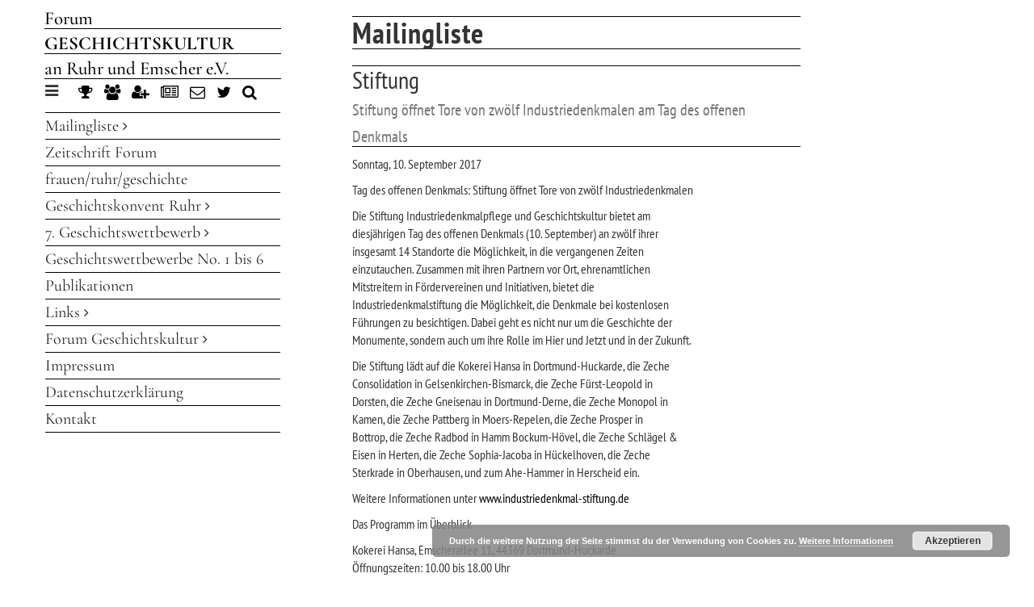

--- FILE ---
content_type: text/html; charset=UTF-8
request_url: https://www.geschichtskultur-ruhr.de/mailingliste/geschichtskultur-stiftung-oeffnet-tore-von-zwoelf-industriedenkmalen-am-tag-des-offenen-denkmals-10-09-17/
body_size: 8636
content:
<!DOCTYPE html>
<html lang="de">
<head>
<meta charset="UTF-8">
<meta name="viewport" content="width=device-width, initial-scale=1">
<link rel="profile" href="http://gmpg.org/xfn/11">

<title>[Geschichtskultur] Stiftung öffnet Tore von zwölf Industriedenkmalen am Tag des offenen Denkmals, 10.09.17 &#8211; Forum Geschichtskultur</title>
<meta name='robots' content='max-image-preview:large' />
<link rel='dns-prefetch' href='//ajax.googleapis.com' />
<link rel='dns-prefetch' href='//www.geschichtskultur-ruhr.de' />
<link rel="alternate" type="application/rss+xml" title="Forum Geschichtskultur &raquo; Feed" href="https://www.geschichtskultur-ruhr.de/feed/" />
<link rel="alternate" type="application/rss+xml" title="Forum Geschichtskultur &raquo; Kommentar-Feed" href="https://www.geschichtskultur-ruhr.de/comments/feed/" />
<link rel='stylesheet' id='wp-block-library-css' href='https://www.geschichtskultur-ruhr.de/wp-includes/css/dist/block-library/style.min.css?ver=6.2.8' type='text/css' media='all' />
<link rel='stylesheet' id='classic-theme-styles-css' href='https://www.geschichtskultur-ruhr.de/wp-includes/css/classic-themes.min.css?ver=6.2.8' type='text/css' media='all' />
<style id='global-styles-inline-css' type='text/css'>
body{--wp--preset--color--black: #000000;--wp--preset--color--cyan-bluish-gray: #abb8c3;--wp--preset--color--white: #ffffff;--wp--preset--color--pale-pink: #f78da7;--wp--preset--color--vivid-red: #cf2e2e;--wp--preset--color--luminous-vivid-orange: #ff6900;--wp--preset--color--luminous-vivid-amber: #fcb900;--wp--preset--color--light-green-cyan: #7bdcb5;--wp--preset--color--vivid-green-cyan: #00d084;--wp--preset--color--pale-cyan-blue: #8ed1fc;--wp--preset--color--vivid-cyan-blue: #0693e3;--wp--preset--color--vivid-purple: #9b51e0;--wp--preset--gradient--vivid-cyan-blue-to-vivid-purple: linear-gradient(135deg,rgba(6,147,227,1) 0%,rgb(155,81,224) 100%);--wp--preset--gradient--light-green-cyan-to-vivid-green-cyan: linear-gradient(135deg,rgb(122,220,180) 0%,rgb(0,208,130) 100%);--wp--preset--gradient--luminous-vivid-amber-to-luminous-vivid-orange: linear-gradient(135deg,rgba(252,185,0,1) 0%,rgba(255,105,0,1) 100%);--wp--preset--gradient--luminous-vivid-orange-to-vivid-red: linear-gradient(135deg,rgba(255,105,0,1) 0%,rgb(207,46,46) 100%);--wp--preset--gradient--very-light-gray-to-cyan-bluish-gray: linear-gradient(135deg,rgb(238,238,238) 0%,rgb(169,184,195) 100%);--wp--preset--gradient--cool-to-warm-spectrum: linear-gradient(135deg,rgb(74,234,220) 0%,rgb(151,120,209) 20%,rgb(207,42,186) 40%,rgb(238,44,130) 60%,rgb(251,105,98) 80%,rgb(254,248,76) 100%);--wp--preset--gradient--blush-light-purple: linear-gradient(135deg,rgb(255,206,236) 0%,rgb(152,150,240) 100%);--wp--preset--gradient--blush-bordeaux: linear-gradient(135deg,rgb(254,205,165) 0%,rgb(254,45,45) 50%,rgb(107,0,62) 100%);--wp--preset--gradient--luminous-dusk: linear-gradient(135deg,rgb(255,203,112) 0%,rgb(199,81,192) 50%,rgb(65,88,208) 100%);--wp--preset--gradient--pale-ocean: linear-gradient(135deg,rgb(255,245,203) 0%,rgb(182,227,212) 50%,rgb(51,167,181) 100%);--wp--preset--gradient--electric-grass: linear-gradient(135deg,rgb(202,248,128) 0%,rgb(113,206,126) 100%);--wp--preset--gradient--midnight: linear-gradient(135deg,rgb(2,3,129) 0%,rgb(40,116,252) 100%);--wp--preset--duotone--dark-grayscale: url('#wp-duotone-dark-grayscale');--wp--preset--duotone--grayscale: url('#wp-duotone-grayscale');--wp--preset--duotone--purple-yellow: url('#wp-duotone-purple-yellow');--wp--preset--duotone--blue-red: url('#wp-duotone-blue-red');--wp--preset--duotone--midnight: url('#wp-duotone-midnight');--wp--preset--duotone--magenta-yellow: url('#wp-duotone-magenta-yellow');--wp--preset--duotone--purple-green: url('#wp-duotone-purple-green');--wp--preset--duotone--blue-orange: url('#wp-duotone-blue-orange');--wp--preset--font-size--small: 13px;--wp--preset--font-size--medium: 20px;--wp--preset--font-size--large: 36px;--wp--preset--font-size--x-large: 42px;--wp--preset--spacing--20: 0.44rem;--wp--preset--spacing--30: 0.67rem;--wp--preset--spacing--40: 1rem;--wp--preset--spacing--50: 1.5rem;--wp--preset--spacing--60: 2.25rem;--wp--preset--spacing--70: 3.38rem;--wp--preset--spacing--80: 5.06rem;--wp--preset--shadow--natural: 6px 6px 9px rgba(0, 0, 0, 0.2);--wp--preset--shadow--deep: 12px 12px 50px rgba(0, 0, 0, 0.4);--wp--preset--shadow--sharp: 6px 6px 0px rgba(0, 0, 0, 0.2);--wp--preset--shadow--outlined: 6px 6px 0px -3px rgba(255, 255, 255, 1), 6px 6px rgba(0, 0, 0, 1);--wp--preset--shadow--crisp: 6px 6px 0px rgba(0, 0, 0, 1);}:where(.is-layout-flex){gap: 0.5em;}body .is-layout-flow > .alignleft{float: left;margin-inline-start: 0;margin-inline-end: 2em;}body .is-layout-flow > .alignright{float: right;margin-inline-start: 2em;margin-inline-end: 0;}body .is-layout-flow > .aligncenter{margin-left: auto !important;margin-right: auto !important;}body .is-layout-constrained > .alignleft{float: left;margin-inline-start: 0;margin-inline-end: 2em;}body .is-layout-constrained > .alignright{float: right;margin-inline-start: 2em;margin-inline-end: 0;}body .is-layout-constrained > .aligncenter{margin-left: auto !important;margin-right: auto !important;}body .is-layout-constrained > :where(:not(.alignleft):not(.alignright):not(.alignfull)){max-width: var(--wp--style--global--content-size);margin-left: auto !important;margin-right: auto !important;}body .is-layout-constrained > .alignwide{max-width: var(--wp--style--global--wide-size);}body .is-layout-flex{display: flex;}body .is-layout-flex{flex-wrap: wrap;align-items: center;}body .is-layout-flex > *{margin: 0;}:where(.wp-block-columns.is-layout-flex){gap: 2em;}.has-black-color{color: var(--wp--preset--color--black) !important;}.has-cyan-bluish-gray-color{color: var(--wp--preset--color--cyan-bluish-gray) !important;}.has-white-color{color: var(--wp--preset--color--white) !important;}.has-pale-pink-color{color: var(--wp--preset--color--pale-pink) !important;}.has-vivid-red-color{color: var(--wp--preset--color--vivid-red) !important;}.has-luminous-vivid-orange-color{color: var(--wp--preset--color--luminous-vivid-orange) !important;}.has-luminous-vivid-amber-color{color: var(--wp--preset--color--luminous-vivid-amber) !important;}.has-light-green-cyan-color{color: var(--wp--preset--color--light-green-cyan) !important;}.has-vivid-green-cyan-color{color: var(--wp--preset--color--vivid-green-cyan) !important;}.has-pale-cyan-blue-color{color: var(--wp--preset--color--pale-cyan-blue) !important;}.has-vivid-cyan-blue-color{color: var(--wp--preset--color--vivid-cyan-blue) !important;}.has-vivid-purple-color{color: var(--wp--preset--color--vivid-purple) !important;}.has-black-background-color{background-color: var(--wp--preset--color--black) !important;}.has-cyan-bluish-gray-background-color{background-color: var(--wp--preset--color--cyan-bluish-gray) !important;}.has-white-background-color{background-color: var(--wp--preset--color--white) !important;}.has-pale-pink-background-color{background-color: var(--wp--preset--color--pale-pink) !important;}.has-vivid-red-background-color{background-color: var(--wp--preset--color--vivid-red) !important;}.has-luminous-vivid-orange-background-color{background-color: var(--wp--preset--color--luminous-vivid-orange) !important;}.has-luminous-vivid-amber-background-color{background-color: var(--wp--preset--color--luminous-vivid-amber) !important;}.has-light-green-cyan-background-color{background-color: var(--wp--preset--color--light-green-cyan) !important;}.has-vivid-green-cyan-background-color{background-color: var(--wp--preset--color--vivid-green-cyan) !important;}.has-pale-cyan-blue-background-color{background-color: var(--wp--preset--color--pale-cyan-blue) !important;}.has-vivid-cyan-blue-background-color{background-color: var(--wp--preset--color--vivid-cyan-blue) !important;}.has-vivid-purple-background-color{background-color: var(--wp--preset--color--vivid-purple) !important;}.has-black-border-color{border-color: var(--wp--preset--color--black) !important;}.has-cyan-bluish-gray-border-color{border-color: var(--wp--preset--color--cyan-bluish-gray) !important;}.has-white-border-color{border-color: var(--wp--preset--color--white) !important;}.has-pale-pink-border-color{border-color: var(--wp--preset--color--pale-pink) !important;}.has-vivid-red-border-color{border-color: var(--wp--preset--color--vivid-red) !important;}.has-luminous-vivid-orange-border-color{border-color: var(--wp--preset--color--luminous-vivid-orange) !important;}.has-luminous-vivid-amber-border-color{border-color: var(--wp--preset--color--luminous-vivid-amber) !important;}.has-light-green-cyan-border-color{border-color: var(--wp--preset--color--light-green-cyan) !important;}.has-vivid-green-cyan-border-color{border-color: var(--wp--preset--color--vivid-green-cyan) !important;}.has-pale-cyan-blue-border-color{border-color: var(--wp--preset--color--pale-cyan-blue) !important;}.has-vivid-cyan-blue-border-color{border-color: var(--wp--preset--color--vivid-cyan-blue) !important;}.has-vivid-purple-border-color{border-color: var(--wp--preset--color--vivid-purple) !important;}.has-vivid-cyan-blue-to-vivid-purple-gradient-background{background: var(--wp--preset--gradient--vivid-cyan-blue-to-vivid-purple) !important;}.has-light-green-cyan-to-vivid-green-cyan-gradient-background{background: var(--wp--preset--gradient--light-green-cyan-to-vivid-green-cyan) !important;}.has-luminous-vivid-amber-to-luminous-vivid-orange-gradient-background{background: var(--wp--preset--gradient--luminous-vivid-amber-to-luminous-vivid-orange) !important;}.has-luminous-vivid-orange-to-vivid-red-gradient-background{background: var(--wp--preset--gradient--luminous-vivid-orange-to-vivid-red) !important;}.has-very-light-gray-to-cyan-bluish-gray-gradient-background{background: var(--wp--preset--gradient--very-light-gray-to-cyan-bluish-gray) !important;}.has-cool-to-warm-spectrum-gradient-background{background: var(--wp--preset--gradient--cool-to-warm-spectrum) !important;}.has-blush-light-purple-gradient-background{background: var(--wp--preset--gradient--blush-light-purple) !important;}.has-blush-bordeaux-gradient-background{background: var(--wp--preset--gradient--blush-bordeaux) !important;}.has-luminous-dusk-gradient-background{background: var(--wp--preset--gradient--luminous-dusk) !important;}.has-pale-ocean-gradient-background{background: var(--wp--preset--gradient--pale-ocean) !important;}.has-electric-grass-gradient-background{background: var(--wp--preset--gradient--electric-grass) !important;}.has-midnight-gradient-background{background: var(--wp--preset--gradient--midnight) !important;}.has-small-font-size{font-size: var(--wp--preset--font-size--small) !important;}.has-medium-font-size{font-size: var(--wp--preset--font-size--medium) !important;}.has-large-font-size{font-size: var(--wp--preset--font-size--large) !important;}.has-x-large-font-size{font-size: var(--wp--preset--font-size--x-large) !important;}
.wp-block-navigation a:where(:not(.wp-element-button)){color: inherit;}
:where(.wp-block-columns.is-layout-flex){gap: 2em;}
.wp-block-pullquote{font-size: 1.5em;line-height: 1.6;}
</style>
<link rel='stylesheet' id='vscf_style-css' href='https://www.geschichtskultur-ruhr.de/wp-content/plugins/very-simple-contact-form/css/vscf-style.min.css?ver=6.2.8' type='text/css' media='all' />
<link rel='stylesheet' id='wp-mcm-styles-css' href='https://www.geschichtskultur-ruhr.de/wp-content/plugins/wp-media-category-management/css/wp-mcm-styles.css?ver=2.0.2.1' type='text/css' media='all' />
<link rel='stylesheet' id='wp-featherlight-css' href='https://www.geschichtskultur-ruhr.de/wp-content/plugins/wp-featherlight/css/wp-featherlight.min.css?ver=1.3.4' type='text/css' media='all' />
<link rel='stylesheet' id='bootstrap-css' href='https://www.geschichtskultur-ruhr.de/wp-content/themes/_forumgeschichtskultur/css/bootstrap.css?ver=6.2.8' type='text/css' media='all' />
<link rel='stylesheet' id='font-awesome-css' href='https://www.geschichtskultur-ruhr.de/wp-content/themes/_forumgeschichtskultur/css/font-awesome.min.css?ver=6.2.8' type='text/css' media='all' />
<link rel='stylesheet' id='navigation-css' href='https://www.geschichtskultur-ruhr.de/wp-content/themes/_forumgeschichtskultur/css/navbar-fixed-side-new.css?ver=6.2.8' type='text/css' media='all' />
<link rel='stylesheet' id='wpmice-style-css' href='https://www.geschichtskultur-ruhr.de/wp-content/themes/_forumgeschichtskultur/style.css?ver=6.2.8' type='text/css' media='all' />
<script type='text/javascript' src='https://ajax.googleapis.com/ajax/libs/jquery/1.12.4/jquery.min.js' id='jquery-js'></script>
<link rel="https://api.w.org/" href="https://www.geschichtskultur-ruhr.de/wp-json/" /><link rel="EditURI" type="application/rsd+xml" title="RSD" href="https://www.geschichtskultur-ruhr.de/xmlrpc.php?rsd" />
<link rel="wlwmanifest" type="application/wlwmanifest+xml" href="https://www.geschichtskultur-ruhr.de/wp-includes/wlwmanifest.xml" />
<meta name="generator" content="WordPress 6.2.8" />
<link rel="canonical" href="https://www.geschichtskultur-ruhr.de/mailingliste/geschichtskultur-stiftung-oeffnet-tore-von-zwoelf-industriedenkmalen-am-tag-des-offenen-denkmals-10-09-17/" />
<link rel='shortlink' href='https://www.geschichtskultur-ruhr.de/?p=1980' />
<link rel="alternate" type="application/json+oembed" href="https://www.geschichtskultur-ruhr.de/wp-json/oembed/1.0/embed?url=https%3A%2F%2Fwww.geschichtskultur-ruhr.de%2Fmailingliste%2Fgeschichtskultur-stiftung-oeffnet-tore-von-zwoelf-industriedenkmalen-am-tag-des-offenen-denkmals-10-09-17%2F" />
<link rel="alternate" type="text/xml+oembed" href="https://www.geschichtskultur-ruhr.de/wp-json/oembed/1.0/embed?url=https%3A%2F%2Fwww.geschichtskultur-ruhr.de%2Fmailingliste%2Fgeschichtskultur-stiftung-oeffnet-tore-von-zwoelf-industriedenkmalen-am-tag-des-offenen-denkmals-10-09-17%2F&#038;format=xml" />
 <style type="text/css">

</style>


</head>

<body class="mailingliste-template-default single single-mailingliste postid-1980 single-format-standard wp-featherlight-captions">
<div id="page" class="site">
<div class="container" id="cbg"></div>
<div class="container">
	<div class="row">
		<div class="col-md-3" id="colNav">
			<header>
				<div class="headLogo">
				<a href="/">
				<div class="headLogoLink">
					<div class="logoHead logoForum">
						Forum
					</div>
					<div class="logoHead logoGesch">
						GESCHICHTSKULTUR
					</div>
					<div class="logoHead logoForum" style="">
						an Ruhr und Emscher e.V.
					</div>
				</a>
				</div>
				</div>				
							
			           <div class="sidebar-nav">
              <div class="navbar navbar-default navbar-fixed-side" role="navigation">
                <div class="navbar-header">
                  <button type="button" class="navbar-toggle" data-toggle="collapse" data-target=".sidebar-navbar-collapse">
                    <span class="sr-only">Toggle navigation</span>
                   <i class="fa fa-bars" aria-hidden="true"></i></a>
                  </button>
                  <span class="navbar-brand">

			
					<div class="icons-right">
					
                                    
<a href="/index.php?p=272" data-toggle="popover" title="HAU REIN!" data-content="7. Geschichtswettbewerb -  Bergbau im Ruhrgebiet. Alltag. Wissen. Wandel." data-placement="bottom" ><i class="fa fa-trophy " aria-hidden="true"></i></a>
            
            
   
        
                                    
<a href="/index.php?p=416" data-toggle="popover" title="" data-content="Geschichtskonvent" data-placement="bottom" ><i class="fa fa-users " aria-hidden="true"></i></a>
            
            
   
        
                                    
<a href="/index.php?p=778" data-toggle="popover" title="Mitglied werden" data-content="Forum Geschichtskultur an Ruhr und Emscher e. V." data-placement="bottom" ><i class="fa fa-user-plus " aria-hidden="true"></i></a>
            
            
   
        
                                    
<a href="/index.php?p=330" data-toggle="popover" title="Zeitschrift forum geschichtskultur ruhr" data-content="" data-placement="bottom" ><i class="fa fa-newspaper-o " aria-hidden="true"></i></a>
            
            
   
        
                                    
<a href="/index.php?p=624" data-toggle="popover" title="Forum Mailingsliste" data-content="Mailingliste Geschichtskultur im Ruhrgebiet: Veranstaltungen, etc" data-placement="bottom" ><i class="fa fa-envelope-o " aria-hidden="true"></i></a>
            
            
   
        
                                    
<a href="/index.php?p=4790" data-toggle="popover" title="Twitter" data-content="" data-placement="bottom" ><i class="fa fa-twitter " aria-hidden="true"></i></a>
            
            
   
        					<!--<a href="#" data-toggle="popover" title="HAU REIN!" data-content="7. Geschichtswettbewerb -  Bergbau im Ruhrgebiet. Alltag. Wissen. Wandel" data-placement="bottom" ><i class="fa fa-trophy active" aria-hidden="true"></i></a>-->
						<a href="#" class="searchIcon" data-toggle="" data-placement="bottom"><i class="fa fa-search" aria-hidden="true"></i></a>

					</div>
			
		                
                  </span>
                </div>
                		<div class="searchNavi">
					<form method="get" id="searchform" action="http://www.geschichtskultur-ruhr.de/" role="search" class="navbar-form">
					<input type="text" class="form-control" placeholder="Suche" name="s" value="" id="s">
					</form>
				</div>
                <div class="navbar-collapse collapse sidebar-navbar-collapse">
                 <ul id="menu-navigationmain" class="nav navbar-nav"><li id="menu-item-634" class="menu-item menu-item-type-custom menu-item-object-custom menu-item-has-children dropdown menu-item-634" data-dropdown="dropdown"><a href="http://#" class="dropdown-toggle" data-toggle="dropdown">Mailingliste <i class="fa  fa-angle-right fa-lg"></i> </a>
<ul class="sub-menu dropdown-menu  dropdown-menu-left">
	<li id="menu-item-5611" class="menu-item menu-item-type-post_type menu-item-object-page menu-item-5611"><a href="https://www.geschichtskultur-ruhr.de/anmeldung/mailingliste-2/">Mailingliste Information</a></li>
	<li id="menu-item-628" class="menu-item menu-item-type-post_type menu-item-object-page menu-item-628"><a href="https://www.geschichtskultur-ruhr.de/anmeldung/archiv-mailingliste/">Archiv Mailingliste</a></li>
</ul>
</li>
<li id="menu-item-332" class="menu-item menu-item-type-post_type menu-item-object-page menu-item-332"><a href="https://www.geschichtskultur-ruhr.de/zeitschrift-forum/">Zeitschrift Forum</a></li>
<li id="menu-item-369" class="menu-item menu-item-type-post_type menu-item-object-page menu-item-369"><a href="https://www.geschichtskultur-ruhr.de/frauen-ruhr-geschichte/">frauen/ruhr/geschichte</a></li>
<li id="menu-item-227" class="menu-item menu-item-type-custom menu-item-object-custom menu-item-has-children dropdown menu-item-227" data-dropdown="dropdown"><a href="#" class="dropdown-toggle" data-toggle="dropdown">Geschichtskonvent Ruhr <i class="fa  fa-angle-right fa-lg"></i> </a>
<ul class="sub-menu dropdown-menu  dropdown-menu-left">
	<li id="menu-item-9301" class="menu-item menu-item-type-post_type menu-item-object-page menu-item-9301"><a href="https://www.geschichtskultur-ruhr.de/geschichtskonvent-12-2/">Geschichtskonvent Nr. 12</a></li>
	<li id="menu-item-8481" class="menu-item menu-item-type-post_type menu-item-object-page menu-item-8481"><a href="https://www.geschichtskultur-ruhr.de/geschichtskonvent-nr-11/">Geschichtskonvent Nr. 11</a></li>
	<li id="menu-item-7435" class="menu-item menu-item-type-post_type menu-item-object-page menu-item-7435"><a href="https://www.geschichtskultur-ruhr.de/10-geschichtskonvent-ruhr-3/">Geschichtskonvent Nr. 10</a></li>
	<li id="menu-item-5563" class="menu-item menu-item-type-post_type menu-item-object-page menu-item-5563"><a href="https://www.geschichtskultur-ruhr.de/geschichtskonvent-9/">Geschichtskonvent Nr. 9</a></li>
	<li id="menu-item-4075" class="menu-item menu-item-type-post_type menu-item-object-page menu-item-4075"><a href="https://www.geschichtskultur-ruhr.de/geschichtskonvent-nr-8/">Geschichtskonvent Nr. 8</a></li>
	<li id="menu-item-418" class="menu-item menu-item-type-post_type menu-item-object-page menu-item-418"><a href="https://www.geschichtskultur-ruhr.de/geschichtskonvent-ruhr/7-geschichtskonvent-ruhr/">Geschichtskonvent Nr. 7</a></li>
	<li id="menu-item-497" class="menu-item menu-item-type-post_type menu-item-object-page menu-item-497"><a href="https://www.geschichtskultur-ruhr.de/geschichtskonvent-ruhr/geschichtskonvente-no-1-5/">Geschichtskonvente Nr. 1-6</a></li>
</ul>
</li>
<li id="menu-item-490" class="menu-item menu-item-type-post_type menu-item-object-page menu-item-has-children dropdown menu-item-490" data-dropdown="dropdown"><a href="https://www.geschichtskultur-ruhr.de/hau-rein/wettbewerb/" class="dropdown-toggle" data-toggle="dropdown">7. Geschichtswettbewerb <i class="fa  fa-angle-right fa-lg"></i> </a>
<ul class="sub-menu dropdown-menu  dropdown-menu-left">
	<li id="menu-item-1179" class="menu-item menu-item-type-post_type menu-item-object-page menu-item-1179"><a href="https://www.geschichtskultur-ruhr.de/hau-rein/veranstaltungen/">Veranstaltungen</a></li>
	<li id="menu-item-489" class="menu-item menu-item-type-post_type menu-item-object-page menu-item-489"><a href="https://www.geschichtskultur-ruhr.de/hau-rein/geschichtswettbewerb/">Teilnahme</a></li>
	<li id="menu-item-488" class="menu-item menu-item-type-post_type menu-item-object-page menu-item-488"><a href="https://www.geschichtskultur-ruhr.de/hau-rein/hau-rein-preise/">Preise</a></li>
	<li id="menu-item-487" class="menu-item menu-item-type-post_type menu-item-object-page menu-item-487"><a href="https://www.geschichtskultur-ruhr.de/hau-rein/preise/">Jury</a></li>
	<li id="menu-item-531" class="menu-item menu-item-type-post_type menu-item-object-page menu-item-531"><a href="https://www.geschichtskultur-ruhr.de/hau-rein/jury/">Veranstalter &#038; Partner</a></li>
</ul>
</li>
<li id="menu-item-579" class="menu-item menu-item-type-post_type menu-item-object-page menu-item-579"><a href="https://www.geschichtskultur-ruhr.de/hau-rein/geschichtswettbewerbe-no-1-bis-5/">Geschichtswettbewerbe No. 1 bis 6</a></li>
<li id="menu-item-737" class="menu-item menu-item-type-post_type menu-item-object-page menu-item-737"><a href="https://www.geschichtskultur-ruhr.de/publikationen/">Publikationen</a></li>
<li id="menu-item-353" class="menu-item menu-item-type-post_type menu-item-object-page menu-item-has-children dropdown menu-item-353" data-dropdown="dropdown"><a href="https://www.geschichtskultur-ruhr.de/links-cat/" class="dropdown-toggle" data-toggle="dropdown">Links <i class="fa  fa-angle-right fa-lg"></i> </a>
<ul class="sub-menu dropdown-menu  dropdown-menu-left">
	<li id="menu-item-682" class="menu-item menu-item-type-taxonomy menu-item-object-category menu-item-682"><a href="https://www.geschichtskultur-ruhr.de/category/links/archive/">Archive</a></li>
	<li id="menu-item-683" class="menu-item menu-item-type-taxonomy menu-item-object-category menu-item-683"><a href="https://www.geschichtskultur-ruhr.de/category/links/bibliotheken/">Bibliotheken</a></li>
	<li id="menu-item-684" class="menu-item menu-item-type-taxonomy menu-item-object-category menu-item-684"><a href="https://www.geschichtskultur-ruhr.de/category/links/geschichtsvereine/">Geschichtsvereine und -werkstätten</a></li>
	<li id="menu-item-685" class="menu-item menu-item-type-taxonomy menu-item-object-category menu-item-685"><a href="https://www.geschichtskultur-ruhr.de/category/links/institute_fakultaeten/">Arbeitskreise, Institute und Netzwerke</a></li>
	<li id="menu-item-686" class="menu-item menu-item-type-taxonomy menu-item-object-category menu-item-686"><a href="https://www.geschichtskultur-ruhr.de/category/links/museen/">Museen</a></li>
</ul>
</li>
<li id="menu-item-233" class="menu-item menu-item-type-custom menu-item-object-custom menu-item-has-children dropdown menu-item-233" data-dropdown="dropdown"><a href="#" class="dropdown-toggle" data-toggle="dropdown">Forum Geschichtskultur <i class="fa  fa-angle-right fa-lg"></i> </a>
<ul class="sub-menu dropdown-menu  dropdown-menu-left">
	<li id="menu-item-786" class="menu-item menu-item-type-post_type menu-item-object-page menu-item-786"><a href="https://www.geschichtskultur-ruhr.de/verein/geschichte/">Geschichte</a></li>
	<li id="menu-item-788" class="menu-item menu-item-type-post_type menu-item-object-page menu-item-788"><a href="https://www.geschichtskultur-ruhr.de/verein/vorstand/">Vorstand</a></li>
	<li id="menu-item-787" class="menu-item menu-item-type-post_type menu-item-object-page menu-item-787"><a href="https://www.geschichtskultur-ruhr.de/verein/mitglied-werden/">Mitglied werden</a></li>
</ul>
</li>
<li id="menu-item-382" class="menu-item menu-item-type-post_type menu-item-object-page menu-item-382"><a href="https://www.geschichtskultur-ruhr.de/impressum/">Impressum</a></li>
<li id="menu-item-3023" class="menu-item menu-item-type-post_type menu-item-object-page menu-item-3023"><a href="https://www.geschichtskultur-ruhr.de/datenschutzerklaerung/">Datenschutzerklärung</a></li>
<li id="menu-item-789" class="menu-item menu-item-type-post_type menu-item-object-page menu-item-789"><a href="https://www.geschichtskultur-ruhr.de/kontakt/">Kontakt</a></li>
</ul> 

                </div><!--/.nav-collapse -->
              </div>
            </div>
    
</header>      



    </div>


	<div id="content" class="site-content">

	<div id="primary" class="content-area">
		<main id="main" class="site-main" role="main">
		
<div class="container" id="cbg" style="background-image:url()"></div><!--AKTUELLES-->
<article id="post-1980" class="post-1980 mailingliste type-mailingliste status-publish format-standard hentry category-mailingliste_archiv">
<div class="container">
	<div class="row">

		<div class="col-md-9" id="colTwoTwelfe">	
		<div class="row">     
			<div class="col-md-8  col-md-offset-1" id="colNestedThree">
	    
		<div class="breadContent">
		



		
		<h1>Mailingliste</h1>
		</div>
		<h2>Stiftung<br /><small> Stiftung öffnet Tore von zwölf Industriedenkmalen am Tag des offenen Denkmals</small></h2><p>Sonntag, 10. September 2017</p>
<p>Tag des offenen Denkmals: Stiftung öffnet Tore von zwölf Industriedenkmalen</p>
<p>Die Stiftung Industriedenkmalpflege und Geschichtskultur bietet am <br />
diesjährigen Tag des offenen Denkmals (10. September) an zwölf ihrer <br />
insgesamt 14 Standorte die Möglichkeit, in die vergangenen Zeiten <br />
einzutauchen. Zusammen mit ihren Partnern vor Ort, ehrenamtlichen <br />
Mitstreitern in Fördervereinen und Initiativen, bietet die <br />
Industriedenkmalstiftung die Möglichkeit, die Denkmale bei kostenlosen <br />
Führungen zu besichtigen. Dabei geht es nicht nur um die Geschichte der <br />
Monumente, sondern auch um ihre Rolle im Hier und Jetzt und in der Zukunft.</p>
<p>Die Stiftung lädt auf die Kokerei Hansa in Dortmund-Huckarde, die Zeche <br />
Consolidation in Gelsenkirchen-Bismarck, die Zeche Fürst-Leopold in <br />
Dorsten, die Zeche Gneisenau in Dortmund-Derne, die Zeche Monopol in <br />
Kamen, die Zeche Pattberg in Moers-Repelen, die Zeche Prosper in <br />
Bottrop, die Zeche Radbod in Hamm Bockum-Hövel, die Zeche Schlägel &#038; <br />
Eisen in Herten, die Zeche Sophia-Jacoba in Hückelhoven, die Zeche <br />
Sterkrade in Oberhausen, und zum Ahe-Hammer in Herscheid ein.</p>
<p>Weitere Informationen unter <a href="http://www.industriedenkmal-stiftung.de">www.industriedenkmal-stiftung.de</a></p>
<p>Das Programm im Überblick</p>
<p>Kokerei Hansa, Emscherallee 11, 44369 Dortmund-Huckarde<br />
Öffnungszeiten: 10.00 bis 18.00 Uhr<br />
&#8211; 12 &#8211; 17 Uhr stündliche industriehistorische Führungen zum Denkmal <br />
durch Mitarbeiter der Industriedenkmalstiftung<br />
&#8211; 12 &#8211; 16 Uhr spezielle Naturführungen vom RVR RUHR Grün<br />
&#8211; Präsentation der Projektergebnisse aus dem Kunstunterricht um 11 Uhr <br />
(Schülerinnen und Schüler der Gustav-Heinemann-Gesamtschule)</p>
<p>Zeche Consolidation, Klarastraße, 45889 Gelsenkirchen<br />
Öffnungszeiten: 11.00 bis 17.00 Uhr<br />
&#8211; 11 bis 17 Uhr Führungen durch einen Mitarbeiter der <br />
Industriedenkmalstiftung<br />
&#8211; anschließende Vorführung der 285 t schweren Dampfmaschine im südlichen <br />
Maschinenhaus<br />
&#8211; Kunstinstallation Sammlung Werner Thiel im nördlichen Maschinenhaus</p>
<p>Zeche Fürst Leopold Schacht 2, Fürst-Leopold-Allee 4, 46284 Dorsten<br />
Öffnungszeiten: 11.00 bis 18.00 Uhr<br />
&#8211; Führung &#8222;Das Erbe von Fürst Leopold&#8220; um 13 und 16 Uhr durch Mitglieder <br />
des Vereins für Bergbau- Industrie und Sozialgeschichte Dorsten e.V.<br />
&#8211; 11 Uhr Vernissage Ausstellung Lou Favorite<br />
&#8211; ab 11 Uhr Ausstellung Leopold-Regal<br />
&#8211; ab 14 Uhr Vorführungen Die Dampfmaschine in Bewegung</p>
<p>Zeche Gneisenau Schacht 2, Altenderner Straße, Dortmund-Derne; Schacht <br />
4, Gneisenauallee, 44329 Dortmund<br />
Öffnungszeiten: 11.00 bis 17.00 Uhr<br />
Schacht 2:<br />
&#8211; Mitarbeiter der Stiftung Industriedenkmalpflege und Geschichtskultur <br />
informieren über Geschichte und Erhalt des Denkmals<br />
Schacht 4:<br />
&#8211; Führungen durch Mitglieder des Förderkreis Zechenkultur Gneisenau e.V.<br />
&#8211; Vorführung einer simulierten Seilfahrt mit akustischem Signal zu jeder <br />
vollen Stunde<br />
&#8211; Ausstellung bergbaulicher und heimatgeschichtlicher Exponate</p>
<p>Zeche Monopol Schacht Grillo 1, Hans-Werner-Meyer-Straße, 59174 Kamen<br />
Öffnungszeiten: 11.00 bis 17.00 Uhr<br />
&#8211; Führungen durch Mitarbeiter des Fördervereins „Monopol 2000 – Verein <br />
zur Förderung der Bergbau- und Industriekultur in der Stadt Kamen e.V.“<br />
&#8211; Infostand der Stiftung Industriedenkmalpflege und Geschichtskultur</p>
<p>Zeche Pattberg, Rheinlandstraße 1-3, Moers-Repelen<br />
Öffnungszeiten: 11.00 bis 17.00 Uhr<br />
&#8211; Führungen durch Mitarbeiter der Industriedenkmalstiftung<br />
&#8211; Infostand der Stiftung Industriedenkmalpflege und Geschichtskultur</p>
<p>Zeche Prosper II, Schacht 2, Knappenstraße 32, 46238 Bottrop<br />
Öffnungszeiten: 11.00 bis 17.00 Uhr<br />
&#8211; Führungen durch Mitarbeiter der Industriedenkmalstiftung mit Begehung <br />
der Aussichtsplattform in ca. 40 Metern Höhe</p>
<p>Zeche Radbod Schacht 1/ 2, An den Fördertürmen, Hamm/Bockum-Hövel<br />
Öffnungszeiten: 11.00 bis 17.00 Uhr<br />
&#8211; Führungen durch Mitarbeiter der Industriedenkmalstiftung</p>
<p>Zeche Schlägel und Eisen, Glückauf-Ring 26, Herten-Langenbochum<br />
Öffnungszeiten: 11.00 bis 17.00 Uhr<br />
&#8211; Führungen durch Mitarbeiter der Industriedenkmalstiftung<br />
&#8211; Ein ehemaliger Fördermaschinist berichtet aus seinem Arbeitsleben<br />
&#8211; Mitglieder des Geschichtskreises Schlägel und Eisen e.V. zeigen <br />
historische Filme und Fotodokumente in der ehemaligen Waschkaue (11 bis <br />
16 Uhr)</p>
<p>Zeche Sophia-Jacoba, Sophiastraße 30, 41836 Hückelhoven<br />
Öffnungszeiten: 10.00 bis 17.00 Uhr<br />
&#8211; Führungen nach Bedarf durch Mitglieder des Fördervereins Schacht 3 <br />
Hückelhoven e.V.<br />
Weitere Informationen unter <a href="http://www.schacht-3.de">www.schacht-3.de</a></p>
<p>Zeche Sterkrade, Von-Trotha-Straße, Oberhausen-Sterkrade<br />
Öffnungszeiten: 11.00 bis 17.00 Uhr<br />
&#8211; Führungen durch Mitarbeiter der Industriedenkmalstiftung<br />
&#8211; Infostand der Geschichtswerkstatt Oberhausen e.V.</p>
<p>Ahe-Hammer, Schwarze Ahe 19, 58849 Herscheid<br />
Öffnungszeiten: 11.00 bis 17.00 Uhr<br />
&#8211; Führungen und Informationen durch Mitarbeiter der Industriedenkma</p>
<p></p>
	

		</div>
	</div><!--/ROW-->
</div>

	<footer class="entry-footer">
			</footer><!-- .entry-footer -->
</article><!-- #post-## -->
	
<script type="text/javascript" language="javascript">
$(document).ready(function() {
$( "#cbg" ).css('background-image','url()');
$( '.navbar' ).css('display','block');});
</script>	



		</main><!-- #main -->
	</div><!-- #primary -->
	
<script type="text/javascript" language="javascript">
$(document).ready(function() {
$( '.navbar' ).css('display','block');});
</script>	

	</div><!-- #content -->
		
		
	</div><!--/ROW-->
</div><!--/container-->
	<footer id="colophon" class="site-footer" role="contentinfo">
		<div class="site-info">
			<a href="https://wordpress.org/">Proudly powered by WordPress</a>
			<span class="sep"> | </span>
			Theme: _forumgeschichtskultur by <a href="http://underscores.me/" rel="designer">Underscores.me</a>.		</div><!-- .site-info -->
	</footer><!-- #colophon -->
	
</div><!-- #page -->

<link rel='stylesheet' id='basecss-css' href='https://www.geschichtskultur-ruhr.de/wp-content/plugins/eu-cookie-law/css/style.css?ver=6.2.8' type='text/css' media='all' />
<script type='text/javascript' src='https://www.geschichtskultur-ruhr.de/wp-content/plugins/wp-featherlight/js/wpFeatherlight.pkgd.min.js?ver=1.3.4' id='wp-featherlight-js'></script>
<script type='text/javascript' src='https://www.geschichtskultur-ruhr.de/wp-content/themes/_forumgeschichtskultur/js/bootstrap.min.js?ver=6.2.8' id='bootstrap-js-js'></script>
<script type='text/javascript' src='https://www.geschichtskultur-ruhr.de/wp-content/themes/_forumgeschichtskultur/js/skip-link-focus-fix.js?ver=20151215' id='skip-link-focus-fix-js'></script>
<script type='text/javascript' src='https://www.geschichtskultur-ruhr.de/wp-content/themes/_forumgeschichtskultur/js/jquery.color.js?ver=20151215' id='jquery_color-js'></script>
<script type='text/javascript' src='https://www.geschichtskultur-ruhr.de/wp-content/themes/_forumgeschichtskultur/js/forumFunc.js?ver=20151215' id='forum_func-js'></script>
<script type='text/javascript' id='eucookielaw-scripts-js-extra'>
/* <![CDATA[ */
var eucookielaw_data = {"euCookieSet":null,"autoBlock":"0","expireTimer":"0","scrollConsent":"0","networkShareURL":"","isCookiePage":"","isRefererWebsite":""};
/* ]]> */
</script>
<script type='text/javascript' src='https://www.geschichtskultur-ruhr.de/wp-content/plugins/eu-cookie-law/js/scripts.js?ver=6.2.8' id='eucookielaw-scripts-js'></script>
<!-- Eu Cookie Law 3.0.1 --><div class="pea_cook_wrapper pea_cook_bottomright" style="color:#FFFFFF;background:rgb(132,132,132);background: rgba(132,132,132,0.85);"><p>Durch die weitere Nutzung der Seite stimmst du der Verwendung von Cookies zu. <a style="color:#FFFFFF;" href="#" id="fom">Weitere Informationen</a> <button id="pea_cook_btn" class="pea_cook_btn" href="#">Akzeptieren</button></p></div><div class="pea_cook_more_info_popover"><div class="pea_cook_more_info_popover_inner" style="color:#FFFFFF;background-color: rgba(132,132,132,0.9);"><p>Die Datei enthält die eine zufällig generierte 32-stellige PHP-Session-ID, die mit dem Schließen des Browsers gelöscht wird.</p><p><a style="color:#FFFFFF;" href="#" id="pea_close">Schließen</a></p></div></div>
</body>
</html>
